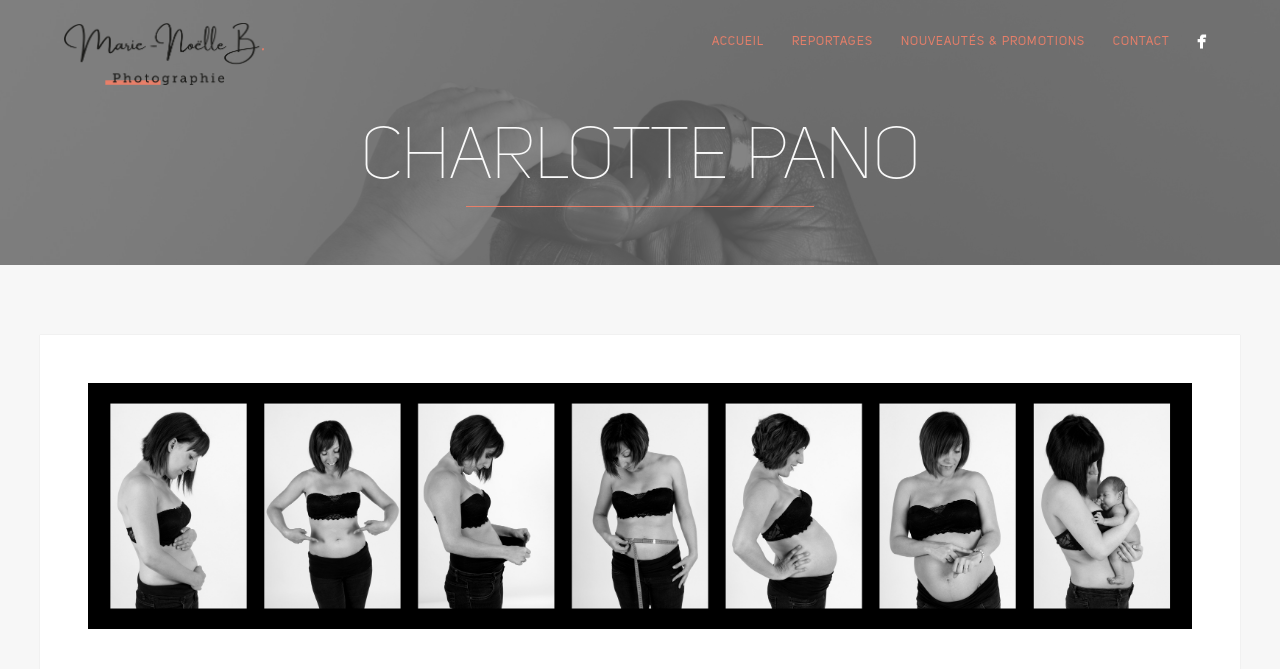

--- FILE ---
content_type: text/css; charset: UTF-8;charset=UTF-8
request_url: http://www.mnb-photo.be/wp-admin/admin-ajax.php?action=easy-facebook-likebox-customizer-style&ver=6.7.2
body_size: 1379
content:

.efbl_feed_wraper.efbl_skin_4406 .efbl-grid-skin .efbl-row.e-outer {
	grid-template-columns: repeat(auto-fill, minmax(33.33%, 1fr));
}

		
.efbl_feed_wraper.efbl_skin_4406 .efbl_feeds_holder.efbl_feeds_carousel .owl-nav {
	display: flex;
}

.efbl_feed_wraper.efbl_skin_4406 .efbl_feeds_holder.efbl_feeds_carousel .owl-dots {
	display: block;
}

		
		
		
		
		
.efbl_feed_wraper.efbl_skin_4406 .efbl_header .efbl_header_inner_wrap .efbl_header_content .efbl_header_meta .efbl_header_title {
		}

.efbl_feed_wraper.efbl_skin_4406 .efbl_header .efbl_header_inner_wrap .efbl_header_img img {
	border-radius: 0;
}

.efbl_feed_wraper.efbl_skin_4406 .efbl_header .efbl_header_inner_wrap .efbl_header_content .efbl_header_meta .efbl_cat,
.efbl_feed_wraper.efbl_skin_4406 .efbl_header .efbl_header_inner_wrap .efbl_header_content .efbl_header_meta .efbl_followers {
		}

.efbl_feed_wraper.efbl_skin_4406 .efbl_header .efbl_header_inner_wrap .efbl_header_content .efbl_bio {
		}

		
		.efbl_feed_popup_container .efbl-post-detail.efbl-popup-skin-4406 .efbl-d-columns-wrapper {
		}

.efbl_feed_popup_container .efbl-post-detail.efbl-popup-skin-4406 .efbl-d-columns-wrapper, .efbl_feed_popup_container .efbl-post-detail.efbl-popup-skin-4406 .efbl-d-columns-wrapper .efbl-caption .efbl-feed-description, .efbl_feed_popup_container .efbl-post-detail.efbl-popup-skin-4406 a, .efbl_feed_popup_container .efbl-post-detail.efbl-popup-skin-4406 span {
	
		
}

.efbl_feed_popup_container .efbl-post-detail.efbl-popup-skin-4406 .efbl-d-columns-wrapper .efbl-post-header {

					display: flex;

			
}

.efbl_feed_popup_container .efbl-post-detail.efbl-popup-skin-4406 .efbl-d-columns-wrapper .efbl-post-header .efbl-profile-image {

					display: block;

			
}

.efbl_feed_popup_container .efbl-post-detail.efbl-popup-skin-4406 .efbl-d-columns-wrapper .efbl-post-header h2 {

		
}

.efbl_feed_popup_container .efbl-post-detail.efbl-popup-skin-4406 .efbl-d-columns-wrapper .efbl-post-header span {

		
}

.efbl_feed_popup_container .efbl-post-detail.efbl-popup-skin-4406 .efbl-feed-description, .efbl_feed_popup_container .efbl-post-detail.efbl-popup-skin-4406 .efbl_link_text {

					display: block;

			
}

.efbl_feed_popup_container .efbl-post-detail.efbl-popup-skin-4406 .efbl-d-columns-wrapper .efbl-reactions-box {

					display: flex;

							
}

.efbl_feed_popup_container .efbl-post-detail.efbl-popup-skin-4406 .efbl-d-columns-wrapper .efbl-reactions-box .efbl-reactions span {

		
}


.efbl_feed_popup_container .efbl-post-detail.efbl-popup-skin-4406 .efbl-d-columns-wrapper .efbl-reactions-box .efbl-reactions .efbl_popup_likes_main {

					display: flex;

			
}

.efbl_feed_popup_container .efbl-post-detail.efbl-popup-skin-4406 .efbl-d-columns-wrapper .efbl-reactions-box .efbl-reactions .efbl-popup-comments-icon-wrapper {

					display: flex;

			
}

.efbl_feed_popup_container .efbl-post-detail.efbl-popup-skin-4406 .efbl-commnets, .efbl_feed_popup_container .efbl-post-detail.efbl-popup-skin-4406 .efbl-comments-list {

					display: block;

			
}

.efbl_feed_popup_container .efbl-post-detail.efbl-popup-skin-4406 .efbl-action-btn {

					display: block;

			
}

.efbl_feed_popup_container .efbl-post-detail.efbl-popup-skin-4406 .efbl-d-columns-wrapper .efbl-comments-list .efbl-comment-wrap {

		
}
		
.efbl_feed_wraper.efbl_skin_4408 .efbl-grid-skin .efbl-row.e-outer {
	grid-template-columns: repeat(auto-fill, minmax(33.33%, 1fr));
}

		
.efbl_feed_wraper.efbl_skin_4408 .efbl_feeds_holder.efbl_feeds_carousel .owl-nav {
	display: flex;
}

.efbl_feed_wraper.efbl_skin_4408 .efbl_feeds_holder.efbl_feeds_carousel .owl-dots {
	display: block;
}

		
		
		
		
		
.efbl_feed_wraper.efbl_skin_4408 .efbl_header .efbl_header_inner_wrap .efbl_header_content .efbl_header_meta .efbl_header_title {
		}

.efbl_feed_wraper.efbl_skin_4408 .efbl_header .efbl_header_inner_wrap .efbl_header_img img {
	border-radius: 0;
}

.efbl_feed_wraper.efbl_skin_4408 .efbl_header .efbl_header_inner_wrap .efbl_header_content .efbl_header_meta .efbl_cat,
.efbl_feed_wraper.efbl_skin_4408 .efbl_header .efbl_header_inner_wrap .efbl_header_content .efbl_header_meta .efbl_followers {
		}

.efbl_feed_wraper.efbl_skin_4408 .efbl_header .efbl_header_inner_wrap .efbl_header_content .efbl_bio {
		}

		
		.efbl_feed_popup_container .efbl-post-detail.efbl-popup-skin-4408 .efbl-d-columns-wrapper {
		}

.efbl_feed_popup_container .efbl-post-detail.efbl-popup-skin-4408 .efbl-d-columns-wrapper, .efbl_feed_popup_container .efbl-post-detail.efbl-popup-skin-4408 .efbl-d-columns-wrapper .efbl-caption .efbl-feed-description, .efbl_feed_popup_container .efbl-post-detail.efbl-popup-skin-4408 a, .efbl_feed_popup_container .efbl-post-detail.efbl-popup-skin-4408 span {
	
		
}

.efbl_feed_popup_container .efbl-post-detail.efbl-popup-skin-4408 .efbl-d-columns-wrapper .efbl-post-header {

					display: flex;

			
}

.efbl_feed_popup_container .efbl-post-detail.efbl-popup-skin-4408 .efbl-d-columns-wrapper .efbl-post-header .efbl-profile-image {

					display: block;

			
}

.efbl_feed_popup_container .efbl-post-detail.efbl-popup-skin-4408 .efbl-d-columns-wrapper .efbl-post-header h2 {

		
}

.efbl_feed_popup_container .efbl-post-detail.efbl-popup-skin-4408 .efbl-d-columns-wrapper .efbl-post-header span {

		
}

.efbl_feed_popup_container .efbl-post-detail.efbl-popup-skin-4408 .efbl-feed-description, .efbl_feed_popup_container .efbl-post-detail.efbl-popup-skin-4408 .efbl_link_text {

					display: block;

			
}

.efbl_feed_popup_container .efbl-post-detail.efbl-popup-skin-4408 .efbl-d-columns-wrapper .efbl-reactions-box {

					display: flex;

							
}

.efbl_feed_popup_container .efbl-post-detail.efbl-popup-skin-4408 .efbl-d-columns-wrapper .efbl-reactions-box .efbl-reactions span {

		
}


.efbl_feed_popup_container .efbl-post-detail.efbl-popup-skin-4408 .efbl-d-columns-wrapper .efbl-reactions-box .efbl-reactions .efbl_popup_likes_main {

					display: flex;

			
}

.efbl_feed_popup_container .efbl-post-detail.efbl-popup-skin-4408 .efbl-d-columns-wrapper .efbl-reactions-box .efbl-reactions .efbl-popup-comments-icon-wrapper {

					display: flex;

			
}

.efbl_feed_popup_container .efbl-post-detail.efbl-popup-skin-4408 .efbl-commnets, .efbl_feed_popup_container .efbl-post-detail.efbl-popup-skin-4408 .efbl-comments-list {

					display: block;

			
}

.efbl_feed_popup_container .efbl-post-detail.efbl-popup-skin-4408 .efbl-action-btn {

					display: block;

			
}

.efbl_feed_popup_container .efbl-post-detail.efbl-popup-skin-4408 .efbl-d-columns-wrapper .efbl-comments-list .efbl-comment-wrap {

		
}
		
.efbl_feed_wraper.efbl_skin_4409 .efbl-grid-skin .efbl-row.e-outer {
	grid-template-columns: repeat(auto-fill, minmax(33.33%, 1fr));
}

		
.efbl_feed_wraper.efbl_skin_4409 .efbl_feeds_holder.efbl_feeds_carousel .owl-nav {
	display: flex;
}

.efbl_feed_wraper.efbl_skin_4409 .efbl_feeds_holder.efbl_feeds_carousel .owl-dots {
	display: block;
}

		
		
		
		
		
.efbl_feed_wraper.efbl_skin_4409 .efbl_header .efbl_header_inner_wrap .efbl_header_content .efbl_header_meta .efbl_header_title {
		}

.efbl_feed_wraper.efbl_skin_4409 .efbl_header .efbl_header_inner_wrap .efbl_header_img img {
	border-radius: 0;
}

.efbl_feed_wraper.efbl_skin_4409 .efbl_header .efbl_header_inner_wrap .efbl_header_content .efbl_header_meta .efbl_cat,
.efbl_feed_wraper.efbl_skin_4409 .efbl_header .efbl_header_inner_wrap .efbl_header_content .efbl_header_meta .efbl_followers {
		}

.efbl_feed_wraper.efbl_skin_4409 .efbl_header .efbl_header_inner_wrap .efbl_header_content .efbl_bio {
		}

		
		.efbl_feed_popup_container .efbl-post-detail.efbl-popup-skin-4409 .efbl-d-columns-wrapper {
		}

.efbl_feed_popup_container .efbl-post-detail.efbl-popup-skin-4409 .efbl-d-columns-wrapper, .efbl_feed_popup_container .efbl-post-detail.efbl-popup-skin-4409 .efbl-d-columns-wrapper .efbl-caption .efbl-feed-description, .efbl_feed_popup_container .efbl-post-detail.efbl-popup-skin-4409 a, .efbl_feed_popup_container .efbl-post-detail.efbl-popup-skin-4409 span {
	
		
}

.efbl_feed_popup_container .efbl-post-detail.efbl-popup-skin-4409 .efbl-d-columns-wrapper .efbl-post-header {

					display: flex;

			
}

.efbl_feed_popup_container .efbl-post-detail.efbl-popup-skin-4409 .efbl-d-columns-wrapper .efbl-post-header .efbl-profile-image {

					display: block;

			
}

.efbl_feed_popup_container .efbl-post-detail.efbl-popup-skin-4409 .efbl-d-columns-wrapper .efbl-post-header h2 {

		
}

.efbl_feed_popup_container .efbl-post-detail.efbl-popup-skin-4409 .efbl-d-columns-wrapper .efbl-post-header span {

		
}

.efbl_feed_popup_container .efbl-post-detail.efbl-popup-skin-4409 .efbl-feed-description, .efbl_feed_popup_container .efbl-post-detail.efbl-popup-skin-4409 .efbl_link_text {

					display: block;

			
}

.efbl_feed_popup_container .efbl-post-detail.efbl-popup-skin-4409 .efbl-d-columns-wrapper .efbl-reactions-box {

					display: flex;

							
}

.efbl_feed_popup_container .efbl-post-detail.efbl-popup-skin-4409 .efbl-d-columns-wrapper .efbl-reactions-box .efbl-reactions span {

		
}


.efbl_feed_popup_container .efbl-post-detail.efbl-popup-skin-4409 .efbl-d-columns-wrapper .efbl-reactions-box .efbl-reactions .efbl_popup_likes_main {

					display: flex;

			
}

.efbl_feed_popup_container .efbl-post-detail.efbl-popup-skin-4409 .efbl-d-columns-wrapper .efbl-reactions-box .efbl-reactions .efbl-popup-comments-icon-wrapper {

					display: flex;

			
}

.efbl_feed_popup_container .efbl-post-detail.efbl-popup-skin-4409 .efbl-commnets, .efbl_feed_popup_container .efbl-post-detail.efbl-popup-skin-4409 .efbl-comments-list {

					display: block;

			
}

.efbl_feed_popup_container .efbl-post-detail.efbl-popup-skin-4409 .efbl-action-btn {

					display: block;

			
}

.efbl_feed_popup_container .efbl-post-detail.efbl-popup-skin-4409 .efbl-d-columns-wrapper .efbl-comments-list .efbl-comment-wrap {

		
}
		
.efbl_feed_wraper.efbl_skin_4410 .efbl-grid-skin .efbl-row.e-outer {
	grid-template-columns: repeat(auto-fill, minmax(33.33%, 1fr));
}

		
.efbl_feed_wraper.efbl_skin_4410 .efbl_feeds_holder.efbl_feeds_carousel .owl-nav {
	display: flex;
}

.efbl_feed_wraper.efbl_skin_4410 .efbl_feeds_holder.efbl_feeds_carousel .owl-dots {
	display: block;
}

		
		
		
		
		
.efbl_feed_wraper.efbl_skin_4410 .efbl_header .efbl_header_inner_wrap .efbl_header_content .efbl_header_meta .efbl_header_title {
		}

.efbl_feed_wraper.efbl_skin_4410 .efbl_header .efbl_header_inner_wrap .efbl_header_img img {
	border-radius: 0;
}

.efbl_feed_wraper.efbl_skin_4410 .efbl_header .efbl_header_inner_wrap .efbl_header_content .efbl_header_meta .efbl_cat,
.efbl_feed_wraper.efbl_skin_4410 .efbl_header .efbl_header_inner_wrap .efbl_header_content .efbl_header_meta .efbl_followers {
		}

.efbl_feed_wraper.efbl_skin_4410 .efbl_header .efbl_header_inner_wrap .efbl_header_content .efbl_bio {
		}

		
		.efbl_feed_popup_container .efbl-post-detail.efbl-popup-skin-4410 .efbl-d-columns-wrapper {
		}

.efbl_feed_popup_container .efbl-post-detail.efbl-popup-skin-4410 .efbl-d-columns-wrapper, .efbl_feed_popup_container .efbl-post-detail.efbl-popup-skin-4410 .efbl-d-columns-wrapper .efbl-caption .efbl-feed-description, .efbl_feed_popup_container .efbl-post-detail.efbl-popup-skin-4410 a, .efbl_feed_popup_container .efbl-post-detail.efbl-popup-skin-4410 span {
	
		
}

.efbl_feed_popup_container .efbl-post-detail.efbl-popup-skin-4410 .efbl-d-columns-wrapper .efbl-post-header {

					display: flex;

			
}

.efbl_feed_popup_container .efbl-post-detail.efbl-popup-skin-4410 .efbl-d-columns-wrapper .efbl-post-header .efbl-profile-image {

					display: block;

			
}

.efbl_feed_popup_container .efbl-post-detail.efbl-popup-skin-4410 .efbl-d-columns-wrapper .efbl-post-header h2 {

		
}

.efbl_feed_popup_container .efbl-post-detail.efbl-popup-skin-4410 .efbl-d-columns-wrapper .efbl-post-header span {

		
}

.efbl_feed_popup_container .efbl-post-detail.efbl-popup-skin-4410 .efbl-feed-description, .efbl_feed_popup_container .efbl-post-detail.efbl-popup-skin-4410 .efbl_link_text {

					display: block;

			
}

.efbl_feed_popup_container .efbl-post-detail.efbl-popup-skin-4410 .efbl-d-columns-wrapper .efbl-reactions-box {

					display: flex;

							
}

.efbl_feed_popup_container .efbl-post-detail.efbl-popup-skin-4410 .efbl-d-columns-wrapper .efbl-reactions-box .efbl-reactions span {

		
}


.efbl_feed_popup_container .efbl-post-detail.efbl-popup-skin-4410 .efbl-d-columns-wrapper .efbl-reactions-box .efbl-reactions .efbl_popup_likes_main {

					display: flex;

			
}

.efbl_feed_popup_container .efbl-post-detail.efbl-popup-skin-4410 .efbl-d-columns-wrapper .efbl-reactions-box .efbl-reactions .efbl-popup-comments-icon-wrapper {

					display: flex;

			
}

.efbl_feed_popup_container .efbl-post-detail.efbl-popup-skin-4410 .efbl-commnets, .efbl_feed_popup_container .efbl-post-detail.efbl-popup-skin-4410 .efbl-comments-list {

					display: block;

			
}

.efbl_feed_popup_container .efbl-post-detail.efbl-popup-skin-4410 .efbl-action-btn {

					display: block;

			
}

.efbl_feed_popup_container .efbl-post-detail.efbl-popup-skin-4410 .efbl-d-columns-wrapper .efbl-comments-list .efbl-comment-wrap {

		
}
		
.efbl_feed_wraper.efbl_skin_4412 .efbl-grid-skin .efbl-row.e-outer {
	grid-template-columns: repeat(auto-fill, minmax(33.33%, 1fr));
}

		
.efbl_feed_wraper.efbl_skin_4412 .efbl_feeds_holder.efbl_feeds_carousel .owl-nav {
	display: flex;
}

.efbl_feed_wraper.efbl_skin_4412 .efbl_feeds_holder.efbl_feeds_carousel .owl-dots {
	display: block;
}

		
		
		
		
		
.efbl_feed_wraper.efbl_skin_4412 .efbl_header .efbl_header_inner_wrap .efbl_header_content .efbl_header_meta .efbl_header_title {
		}

.efbl_feed_wraper.efbl_skin_4412 .efbl_header .efbl_header_inner_wrap .efbl_header_img img {
	border-radius: 0;
}

.efbl_feed_wraper.efbl_skin_4412 .efbl_header .efbl_header_inner_wrap .efbl_header_content .efbl_header_meta .efbl_cat,
.efbl_feed_wraper.efbl_skin_4412 .efbl_header .efbl_header_inner_wrap .efbl_header_content .efbl_header_meta .efbl_followers {
		}

.efbl_feed_wraper.efbl_skin_4412 .efbl_header .efbl_header_inner_wrap .efbl_header_content .efbl_bio {
		}

		
		.efbl_feed_popup_container .efbl-post-detail.efbl-popup-skin-4412 .efbl-d-columns-wrapper {
		}

.efbl_feed_popup_container .efbl-post-detail.efbl-popup-skin-4412 .efbl-d-columns-wrapper, .efbl_feed_popup_container .efbl-post-detail.efbl-popup-skin-4412 .efbl-d-columns-wrapper .efbl-caption .efbl-feed-description, .efbl_feed_popup_container .efbl-post-detail.efbl-popup-skin-4412 a, .efbl_feed_popup_container .efbl-post-detail.efbl-popup-skin-4412 span {
	
		
}

.efbl_feed_popup_container .efbl-post-detail.efbl-popup-skin-4412 .efbl-d-columns-wrapper .efbl-post-header {

					display: flex;

			
}

.efbl_feed_popup_container .efbl-post-detail.efbl-popup-skin-4412 .efbl-d-columns-wrapper .efbl-post-header .efbl-profile-image {

					display: block;

			
}

.efbl_feed_popup_container .efbl-post-detail.efbl-popup-skin-4412 .efbl-d-columns-wrapper .efbl-post-header h2 {

		
}

.efbl_feed_popup_container .efbl-post-detail.efbl-popup-skin-4412 .efbl-d-columns-wrapper .efbl-post-header span {

		
}

.efbl_feed_popup_container .efbl-post-detail.efbl-popup-skin-4412 .efbl-feed-description, .efbl_feed_popup_container .efbl-post-detail.efbl-popup-skin-4412 .efbl_link_text {

					display: block;

			
}

.efbl_feed_popup_container .efbl-post-detail.efbl-popup-skin-4412 .efbl-d-columns-wrapper .efbl-reactions-box {

					display: flex;

							
}

.efbl_feed_popup_container .efbl-post-detail.efbl-popup-skin-4412 .efbl-d-columns-wrapper .efbl-reactions-box .efbl-reactions span {

		
}


.efbl_feed_popup_container .efbl-post-detail.efbl-popup-skin-4412 .efbl-d-columns-wrapper .efbl-reactions-box .efbl-reactions .efbl_popup_likes_main {

					display: flex;

			
}

.efbl_feed_popup_container .efbl-post-detail.efbl-popup-skin-4412 .efbl-d-columns-wrapper .efbl-reactions-box .efbl-reactions .efbl-popup-comments-icon-wrapper {

					display: flex;

			
}

.efbl_feed_popup_container .efbl-post-detail.efbl-popup-skin-4412 .efbl-commnets, .efbl_feed_popup_container .efbl-post-detail.efbl-popup-skin-4412 .efbl-comments-list {

					display: block;

			
}

.efbl_feed_popup_container .efbl-post-detail.efbl-popup-skin-4412 .efbl-action-btn {

					display: block;

			
}

.efbl_feed_popup_container .efbl-post-detail.efbl-popup-skin-4412 .efbl-d-columns-wrapper .efbl-comments-list .efbl-comment-wrap {

		
}
		
.efbl_feed_wraper.efbl_skin_4413 .efbl-grid-skin .efbl-row.e-outer {
	grid-template-columns: repeat(auto-fill, minmax(33.33%, 1fr));
}

		
.efbl_feed_wraper.efbl_skin_4413 .efbl_feeds_holder.efbl_feeds_carousel .owl-nav {
	display: flex;
}

.efbl_feed_wraper.efbl_skin_4413 .efbl_feeds_holder.efbl_feeds_carousel .owl-dots {
	display: block;
}

		
		
		
		
		
.efbl_feed_wraper.efbl_skin_4413 .efbl_header .efbl_header_inner_wrap .efbl_header_content .efbl_header_meta .efbl_header_title {
		}

.efbl_feed_wraper.efbl_skin_4413 .efbl_header .efbl_header_inner_wrap .efbl_header_img img {
	border-radius: 0;
}

.efbl_feed_wraper.efbl_skin_4413 .efbl_header .efbl_header_inner_wrap .efbl_header_content .efbl_header_meta .efbl_cat,
.efbl_feed_wraper.efbl_skin_4413 .efbl_header .efbl_header_inner_wrap .efbl_header_content .efbl_header_meta .efbl_followers {
		}

.efbl_feed_wraper.efbl_skin_4413 .efbl_header .efbl_header_inner_wrap .efbl_header_content .efbl_bio {
		}

		
		.efbl_feed_popup_container .efbl-post-detail.efbl-popup-skin-4413 .efbl-d-columns-wrapper {
		}

.efbl_feed_popup_container .efbl-post-detail.efbl-popup-skin-4413 .efbl-d-columns-wrapper, .efbl_feed_popup_container .efbl-post-detail.efbl-popup-skin-4413 .efbl-d-columns-wrapper .efbl-caption .efbl-feed-description, .efbl_feed_popup_container .efbl-post-detail.efbl-popup-skin-4413 a, .efbl_feed_popup_container .efbl-post-detail.efbl-popup-skin-4413 span {
	
		
}

.efbl_feed_popup_container .efbl-post-detail.efbl-popup-skin-4413 .efbl-d-columns-wrapper .efbl-post-header {

					display: flex;

			
}

.efbl_feed_popup_container .efbl-post-detail.efbl-popup-skin-4413 .efbl-d-columns-wrapper .efbl-post-header .efbl-profile-image {

					display: block;

			
}

.efbl_feed_popup_container .efbl-post-detail.efbl-popup-skin-4413 .efbl-d-columns-wrapper .efbl-post-header h2 {

		
}

.efbl_feed_popup_container .efbl-post-detail.efbl-popup-skin-4413 .efbl-d-columns-wrapper .efbl-post-header span {

		
}

.efbl_feed_popup_container .efbl-post-detail.efbl-popup-skin-4413 .efbl-feed-description, .efbl_feed_popup_container .efbl-post-detail.efbl-popup-skin-4413 .efbl_link_text {

					display: block;

			
}

.efbl_feed_popup_container .efbl-post-detail.efbl-popup-skin-4413 .efbl-d-columns-wrapper .efbl-reactions-box {

					display: flex;

							
}

.efbl_feed_popup_container .efbl-post-detail.efbl-popup-skin-4413 .efbl-d-columns-wrapper .efbl-reactions-box .efbl-reactions span {

		
}


.efbl_feed_popup_container .efbl-post-detail.efbl-popup-skin-4413 .efbl-d-columns-wrapper .efbl-reactions-box .efbl-reactions .efbl_popup_likes_main {

					display: flex;

			
}

.efbl_feed_popup_container .efbl-post-detail.efbl-popup-skin-4413 .efbl-d-columns-wrapper .efbl-reactions-box .efbl-reactions .efbl-popup-comments-icon-wrapper {

					display: flex;

			
}

.efbl_feed_popup_container .efbl-post-detail.efbl-popup-skin-4413 .efbl-commnets, .efbl_feed_popup_container .efbl-post-detail.efbl-popup-skin-4413 .efbl-comments-list {

					display: block;

			
}

.efbl_feed_popup_container .efbl-post-detail.efbl-popup-skin-4413 .efbl-action-btn {

					display: block;

			
}

.efbl_feed_popup_container .efbl-post-detail.efbl-popup-skin-4413 .efbl-d-columns-wrapper .efbl-comments-list .efbl-comment-wrap {

		
}
		
.efbl_feed_wraper.efbl_skin_8527 .efbl-grid-skin .efbl-row.e-outer {
	grid-template-columns: repeat(auto-fill, minmax(33.33%, 1fr));
}

		
.efbl_feed_wraper.efbl_skin_8527 .efbl_feeds_holder.efbl_feeds_carousel .owl-nav {
	display: flex;
}

.efbl_feed_wraper.efbl_skin_8527 .efbl_feeds_holder.efbl_feeds_carousel .owl-dots {
	display: block;
}

		
		
		
		
		
.efbl_feed_wraper.efbl_skin_8527 .efbl_header .efbl_header_inner_wrap .efbl_header_content .efbl_header_meta .efbl_header_title {
		}

.efbl_feed_wraper.efbl_skin_8527 .efbl_header .efbl_header_inner_wrap .efbl_header_img img {
	border-radius: 0;
}

.efbl_feed_wraper.efbl_skin_8527 .efbl_header .efbl_header_inner_wrap .efbl_header_content .efbl_header_meta .efbl_cat,
.efbl_feed_wraper.efbl_skin_8527 .efbl_header .efbl_header_inner_wrap .efbl_header_content .efbl_header_meta .efbl_followers {
		}

.efbl_feed_wraper.efbl_skin_8527 .efbl_header .efbl_header_inner_wrap .efbl_header_content .efbl_bio {
		}

		
		.efbl_feed_popup_container .efbl-post-detail.efbl-popup-skin-8527 .efbl-d-columns-wrapper {
		}

.efbl_feed_popup_container .efbl-post-detail.efbl-popup-skin-8527 .efbl-d-columns-wrapper, .efbl_feed_popup_container .efbl-post-detail.efbl-popup-skin-8527 .efbl-d-columns-wrapper .efbl-caption .efbl-feed-description, .efbl_feed_popup_container .efbl-post-detail.efbl-popup-skin-8527 a, .efbl_feed_popup_container .efbl-post-detail.efbl-popup-skin-8527 span {
	
		
}

.efbl_feed_popup_container .efbl-post-detail.efbl-popup-skin-8527 .efbl-d-columns-wrapper .efbl-post-header {

					display: flex;

			
}

.efbl_feed_popup_container .efbl-post-detail.efbl-popup-skin-8527 .efbl-d-columns-wrapper .efbl-post-header .efbl-profile-image {

					display: block;

			
}

.efbl_feed_popup_container .efbl-post-detail.efbl-popup-skin-8527 .efbl-d-columns-wrapper .efbl-post-header h2 {

		
}

.efbl_feed_popup_container .efbl-post-detail.efbl-popup-skin-8527 .efbl-d-columns-wrapper .efbl-post-header span {

		
}

.efbl_feed_popup_container .efbl-post-detail.efbl-popup-skin-8527 .efbl-feed-description, .efbl_feed_popup_container .efbl-post-detail.efbl-popup-skin-8527 .efbl_link_text {

					display: block;

			
}

.efbl_feed_popup_container .efbl-post-detail.efbl-popup-skin-8527 .efbl-d-columns-wrapper .efbl-reactions-box {

					display: flex;

							
}

.efbl_feed_popup_container .efbl-post-detail.efbl-popup-skin-8527 .efbl-d-columns-wrapper .efbl-reactions-box .efbl-reactions span {

		
}


.efbl_feed_popup_container .efbl-post-detail.efbl-popup-skin-8527 .efbl-d-columns-wrapper .efbl-reactions-box .efbl-reactions .efbl_popup_likes_main {

					display: flex;

			
}

.efbl_feed_popup_container .efbl-post-detail.efbl-popup-skin-8527 .efbl-d-columns-wrapper .efbl-reactions-box .efbl-reactions .efbl-popup-comments-icon-wrapper {

					display: flex;

			
}

.efbl_feed_popup_container .efbl-post-detail.efbl-popup-skin-8527 .efbl-commnets, .efbl_feed_popup_container .efbl-post-detail.efbl-popup-skin-8527 .efbl-comments-list {

					display: block;

			
}

.efbl_feed_popup_container .efbl-post-detail.efbl-popup-skin-8527 .efbl-action-btn {

					display: block;

			
}

.efbl_feed_popup_container .efbl-post-detail.efbl-popup-skin-8527 .efbl-d-columns-wrapper .efbl-comments-list .efbl-comment-wrap {

		
}
		